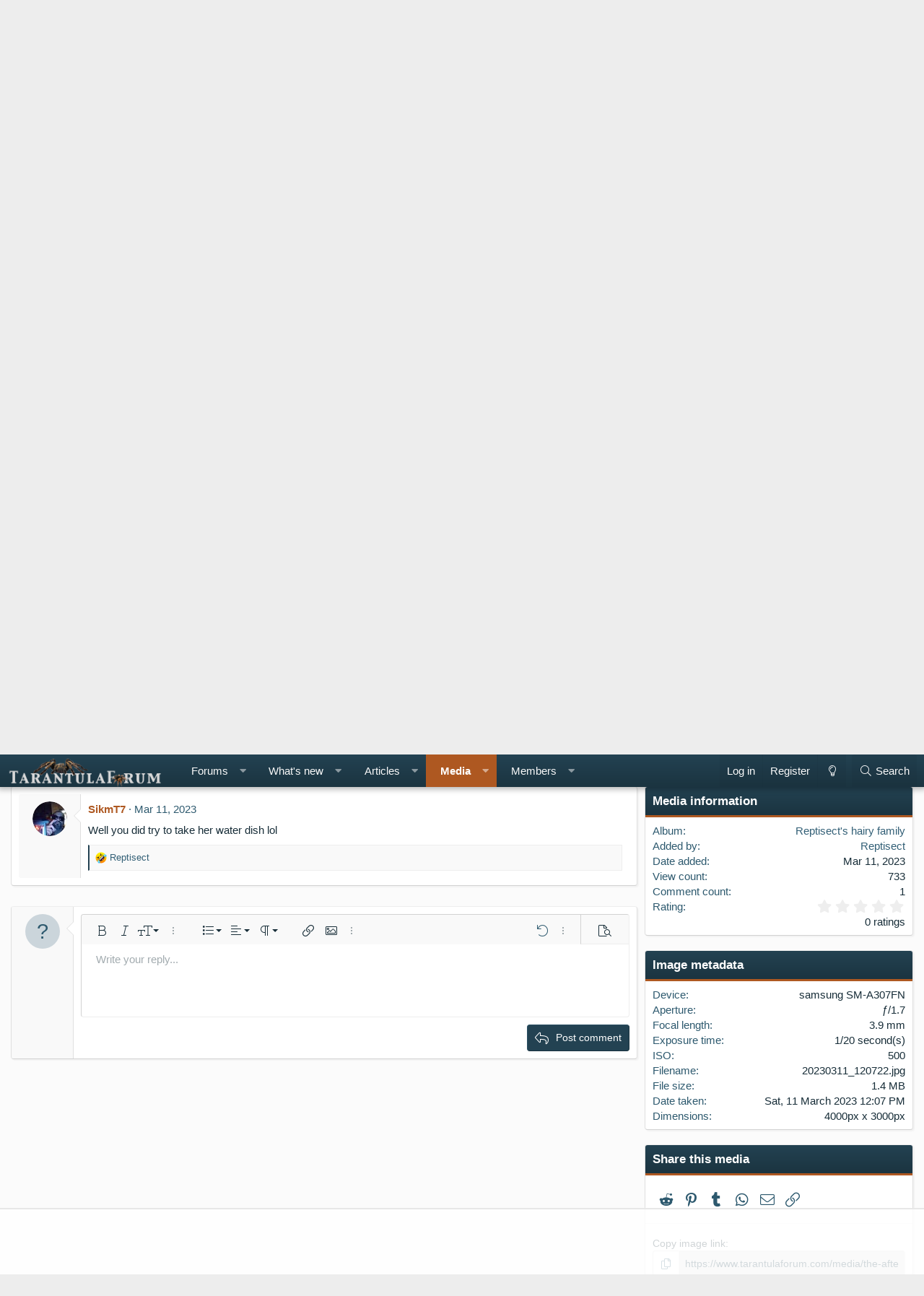

--- FILE ---
content_type: text/html; charset=utf-8
request_url: https://www.google.com/recaptcha/api2/aframe
body_size: 268
content:
<!DOCTYPE HTML><html><head><meta http-equiv="content-type" content="text/html; charset=UTF-8"></head><body><script nonce="_zFMXQ-Gas4WrVtjoyPxAw">/** Anti-fraud and anti-abuse applications only. See google.com/recaptcha */ try{var clients={'sodar':'https://pagead2.googlesyndication.com/pagead/sodar?'};window.addEventListener("message",function(a){try{if(a.source===window.parent){var b=JSON.parse(a.data);var c=clients[b['id']];if(c){var d=document.createElement('img');d.src=c+b['params']+'&rc='+(localStorage.getItem("rc::a")?sessionStorage.getItem("rc::b"):"");window.document.body.appendChild(d);sessionStorage.setItem("rc::e",parseInt(sessionStorage.getItem("rc::e")||0)+1);localStorage.setItem("rc::h",'1768799005238');}}}catch(b){}});window.parent.postMessage("_grecaptcha_ready", "*");}catch(b){}</script></body></html>

--- FILE ---
content_type: text/plain; charset=utf-8
request_url: https://ads.adthrive.com/http-api/cv2
body_size: 8411
content:
{"om":["00wdm8tn","00xbjwwl","0929nj63","097orecv","0b0m8l4f","0b2980m8l4f","0cpicd1q","0iyi1awv","0p7rptpw","0r6m6t7w","0sm4lr19","0uyv1734","1","10011/355d8eb1e51764705401abeb3e81c794","10011/8b27c31a5a670fa1f1bbaf67c61def2e","1011_302_56651692","1011_302_56651804","1011_302_56651828","1011_302_56652019","1011_302_56652045","1011_302_57051366","1011_302_57055548","1019_514444833","1028_8728253","10310289136970_462613276","10310289136970_559920874","10310289136970_579599725","10310289136970_594352012","10339421-5836009-0","10339426-5836008-0","10ua7afe","110_576777115309199355","110_583652883178231326","11142692","11460948","11509227","11560071","1185:1610326628","1185:1610326728","11896988","11999803","12010080","12010084","12010088","12123650","12142259","12151247","12219634","124843_8","124844_20","124848_7","124853_7","12491645","12837806","12850754","12850755","12850756","12_74_18107025","12gfb8kp","1374w81n","13mvd7kb","1453468","14xoyqyz","1501804","1606221","1610326625","1610326628","1610326728","1611092","16x7UEIxQu8","17_23391206","17_24632118","17_24683322","17_24696314","17_24767234","17_24767255","17_24767257","1891/84813","1891/84814","1986:699021174","1ktgrre1","1m7ow47i","1vo0zc6d","1zoin1vb","1zx7wzcw","202430_200_EAAYACog7t9UKc5iyzOXBU.xMcbVRrAuHeIU5IyS9qdlP9IeJGUyBMfW1N0_","202430_200_EAAYACogfp82etiOdza92P7KkqCzDPazG1s0NmTQfyLljZ.q7ScyBDr2wK8_","202d4qe7","20421090_200_EAAYACogyy0RzHbkTBh30TNsrxZR28Ohi-3ey2rLnbQlrDDSVmQyBCEE070_","206_549410","2132:42375970","2132:42375982","2132:42828301","2132:45327622","2132:45327624","2132:45327630","2132:45361388","2132:45519398","2132:45596424","2132:45737946","2132:45970184","2132:45999649","2132:46039897","2149:12123650","2149:12151096","2179:585139266317201118","2179:588366512778827143","2179:588463996220411211","2179:588837179414603875","2179:588969843258627169","2179:589289985696794383","2179:589318202881681006","2179:594033992319641821","222tsaq1","2249:553781814","2249:581439030","2249:647637518","2249:650628539","2249:672917669","2249:703670433","226226131","226226132","2307:097orecv","2307:0b0m8l4f","2307:0hly8ynw","2307:0uyv1734","2307:14xoyqyz","2307:19r1igh7","2307:1zjn1epv","2307:2i8t2rx0","2307:3v2n6fcp","2307:5pzf21u5","2307:74scwdnj","2307:77gj3an4","2307:794di3me","2307:7cmeqmw8","2307:8fdfc014","2307:8orkh93v","2307:98xzy0ek","2307:9dh39xar","2307:9krcxphu","2307:9nex8xyd","2307:9t6gmxuz","2307:a566o9hb","2307:a7w365s6","2307:b41rck4a","2307:bj4kmsd6","2307:c1hsjx06","2307:cv2huqwc","2307:ddd2k10l","2307:dif1fgsg","2307:e2c76his","2307:ekv63n6v","2307:ey8vsnzk","2307:fphs0z2t","2307:g749lgab","2307:gvotpm74","2307:k0csqwfi","2307:kitf0w2f","2307:l2zwpdg7","2307:ll8m2pwk","2307:lp37a2wq","2307:lz23iixx","2307:mfsmf6ch","2307:mn537fcq","2307:np9yfx64","2307:nv5uhf1y","2307:ouycdkmq","2307:qq1yf9hr","2307:ralux098","2307:s2ahu2ae","2307:s4s41bit","2307:tty470r7","2307:u2cc9kzv","2307:uk9x4xmh","2307:vqw5ht8r","2307:wt0wmo2s","2307:xe7etvhg","2307:xm7xmowz","2307:zui0lm52","2307:zxl8as7s","23786257","2409_15064_70_85445175","2409_15064_70_85807309","2409_15064_70_85807320","2409_15064_70_85807343","2409_15064_70_85807351","2409_15064_70_85808987","2409_15064_70_85808988","2409_15064_70_85809016","2409_15064_70_85809046","2409_25495_176_CR52092918","2409_25495_176_CR52092920","2409_25495_176_CR52092921","2409_25495_176_CR52092923","2409_25495_176_CR52092954","2409_25495_176_CR52092956","2409_25495_176_CR52092957","2409_25495_176_CR52092958","2409_25495_176_CR52092959","2409_25495_176_CR52150651","2409_25495_176_CR52153848","2409_25495_176_CR52153849","2409_25495_176_CR52175340","2409_25495_176_CR52178314","2409_25495_176_CR52178315","2409_25495_176_CR52178316","2409_25495_176_CR52186411","2409_25495_176_CR52188001","246638579","25048620","25_13mvd7kb","25_52qaclee","25_53v6aquw","25_6bfbb9is","25_87z6cimm","25_8b5u826e","25_bj4kmsd6","25_ctfvpw6w","25_m2n177jy","25_op9gtamy","25_oz31jrd0","25_pz8lwofu","25_sqmqxvaf","25_ti0s3bz3","25_tqejxuf9","25_utberk8n","25_w3ez2pdd","25_xz6af56d","25_yi6qlg3p","25_ztlksnbe","25_zwzjgvpw","262592","2662_200562_8172720","2662_200562_8172741","2676:85480675","2676:85480678","2676:85480683","2676:85480685","2676:85480699","2676:85807294","2676:85807305","2676:85807307","2676:85807308","2676:85807312","2676:85807320","2676:85807326","2676:85807336","2676:85807343","2711_64_11999803","2715_9888_262592","2715_9888_549423","2760:176_CR52092921","2760:176_CR52092923","2760:176_CR52150651","2760:176_CR52153848","2760:176_CR52153849","2760:176_CR52175339","2760:176_CR52178314","2760:176_CR52178316","2760:176_CR52186411","2760:176_CR52186412","28933536","28u7c6ez","29021566","29414696","29414711","29414845","29_696964702","2_206_554460","2h298dl0sv1","2i8t2rx0","2qbp7g0b","2v2984qwpp9","2y5a5qhb","2yor97dj","2yya934z","306_24765483","308_125203_14","308_125204_11","32296876","32975686","33419362","33476571","33603859","33608492","33627470","33iu1mcp","34182009","347138009","3490:CR52055522","3490:CR52092920","3490:CR52092921","3490:CR52092923","3490:CR52175339","3490:CR52175340","3490:CR52178314","3490:CR52178315","3490:CR52178316","3490:CR52186411","3490:CR52186412","3490:CR52190519","3490:CR52212685","3490:CR52212688","3490:CR52223710","3490:CR52223725","3490:CR52223939","34945989","34eys5wu","3658_136236_fphs0z2t","3658_15032_bkkzvxfz","3658_15032_qq1yf9hr","3658_153983_xm7xmowz","3658_155735_plth4l1a","3658_15696_34eys5wu","3658_179904_1vo0zc6d","3658_18008_u2cc9kzv","3658_18152_gvotpm74","3658_18152_nrlkfmof","3658_22079_mne39gsk","3658_22898_T26278394","3658_603555_bj4kmsd6","3658_67113_9dh39xar","3658_67113_vqw5ht8r","36_46_11063302","36_46_11125455","36_46_11212184","3702_139777_24765466","3702_139777_24765468","3702_139777_24765477","3702_139777_24765483","3702_139777_24765484","381513943572","39uj4z2h","3LMBEkP-wis","3ZdZlFYd9iA4opJYzod3","3o6augn1","4083IP31KS13kodabuilt_7d156","409_189409","409_192565","409_216326","409_216366","409_216387","409_216392","409_216396","409_216406","409_216414","409_216416","409_216476","409_216504","409_216507","409_220149","409_220169","409_220334","409_220336","409_220344","409_220366","409_223589","409_223597","409_223599","409_225978","409_225980","409_225982","409_225983","409_225987","409_225988","409_225990","409_225992","409_226314","409_226321","409_226322","409_226326","409_226327","409_226336","409_226337","409_226342","409_226346","409_226352","409_226361","409_226362","409_226366","409_226374","409_226377","409_227223","409_227224","409_227226","409_227235","409_227240","409_228054","409_228059","409_228064","409_228070","409_228077","409_228115","409_228349","409_228351","409_228354","409_228356","409_228362","409_228363","409_228380","409_228381","409_230713","409_230714","409_230717","409_230726","409_230727","409_230728","42294578","42828302","43041764","43910314","439246469228","43a7ptxe","43ij8vfd","44023623","44629254","45327624","45519398","45519405","458901553568","4642109_46_12123650","46_12123650","4771_67437_1610326628","47869802","481703827","48424543","485027845327","48575963","48594493","48877306","49064328","49175728","4947806","4972638","4972640","4afca42j","4fk9nxse","4ghpg1az","4q298xmmgd2","4qxmmgd2","4rfhl2qu","4tgls8cg","4zai8e8t","50447579","50479792","51372084","51372397","521_425_203499","521_425_203500","521_425_203501","521_425_203502","521_425_203504","521_425_203505","521_425_203506","521_425_203507","521_425_203508","521_425_203509","521_425_203513","521_425_203514","521_425_203515","521_425_203516","521_425_203517","521_425_203518","521_425_203525","521_425_203526","521_425_203529","521_425_203530","521_425_203534","521_425_203535","521_425_203536","521_425_203542","521_425_203543","521_425_203617","521_425_203620","521_425_203623","521_425_203632","521_425_203633","521_425_203635","521_425_203656","521_425_203657","521_425_203659","521_425_203663","521_425_203674","521_425_203675","521_425_203677","521_425_203678","521_425_203681","521_425_203683","521_425_203689","521_425_203692","521_425_203693","521_425_203695","521_425_203700","521_425_203702","521_425_203703","521_425_203705","521_425_203706","521_425_203708","521_425_203712","521_425_203714","521_425_203724","521_425_203726","521_425_203728","521_425_203729","521_425_203730","521_425_203731","521_425_203732","521_425_203733","521_425_203736","521_425_203738","521_425_203741","521_425_203742","521_425_203744","521_425_203745","521_425_203748","521_425_203750","521_425_203751","521_425_203864","521_425_203866","521_425_203867","521_425_203868","521_425_203870","521_425_203871","521_425_203874","521_425_203877","521_425_203878","521_425_203880","521_425_203884","521_425_203885","521_425_203890","521_425_203891","521_425_203892","521_425_203893","521_425_203896","521_425_203897","521_425_203898","521_425_203899","521_425_203900","521_425_203901","521_425_203909","521_425_203912","521_425_203916","521_425_203918","521_425_203921","521_425_203924","521_425_203925","521_425_203928","521_425_203929","521_425_203930","521_425_203932","521_425_203934","521_425_203938","521_425_203939","521_425_203940","521_425_203943","521_425_203944","521_425_203946","521_425_203949","521_425_203952","521_425_203959","521_425_203970","521_425_203973","521_425_203975","521_425_203976","521_425_203977","521_425_203978","521_425_203980","521_425_203981","522710","5242112qaclee","5316_139700_fa236cca-ca9a-4bf2-9378-bb88660c2c0e","53a362d3-8a2e-4159-bf40-3a92bcf27a71","53osz248","53v6aquw","54165240","54165249","54779847","54779856","54779873","5510:ad93t9yy","5510:cymho2zs","5510:kecbwzbd","5510:ouycdkmq","5510:p0yfzusz","5510:qq1yf9hr","5510:quk7w53j","5510:uk9x4xmh","55116643","55344524","554460","5563_66529_OADD2.10239402530587_1GDQ9HISWK1V8GZD7","5563_66529_OADD2.1178676524527878_1FWKO2OB8UEF3EH","5563_66529_OADD2.1269935933910105_1MMR2YVNLHXWIYX","5563_66529_OADD2.1316115555006003_1IJZSHRZK43DPWP","5563_66529_OADD2.1318314576104805_1EYNSWSJBARJVWE","5563_66529_OADD2.7284328140867_1QMTXCF8RUAKUSV9ZP","5563_66529_OADD2.7284328163393_196P936VYRAEYC7IJY","5563_66529_OADD2.7353135342693_1BS2OU32JMDL1HFQA4","5563_66529_OADD2.7353135343668_1BTJB8XRQ1WD0S0520","5563_66529_OADD2.7353140498605_1QN29R6NFKVYSO2CBH","5563_66529_OADD2.7490527994350_10I8H5WCNYWNSCDEU5","5563_66529_OAIP.104c050e6928e9b8c130fc4a2b7ed0ac","5563_66529_OAIP.1a822c5c9d55f8c9ff283b44f36f01c3","5563_66529_OAIP.24d6927fe83aca5e8bb60be5aba3500c","5563_66529_OAIP.42b6cf446e6e28a6feded14340c6b528","5563_66529_OAIP.522aff2b5a4ce1348cf5b6903ad9915f","55726194","557_409_216394","557_409_216396","557_409_216612","557_409_220139","557_409_220149","557_409_220169","557_409_220332","557_409_220333","557_409_220334","557_409_220336","557_409_220338","557_409_220343","557_409_220344","557_409_220353","557_409_220354","557_409_220364","557_409_220366","557_409_223589","557_409_223599","557_409_226312","557_409_228054","557_409_228055","557_409_228059","557_409_228064","557_409_228065","557_409_228074","557_409_228077","557_409_228087","557_409_228105","557_409_228115","557_409_228348","557_409_228349","557_409_228351","557_409_228354","557_409_228362","557_409_228363","557_409_230714","557_409_230716","557_409_230718","557_409_230737","557_409_235268","558_93_13mvd7kb","558_93_8b5u826e","558_93_cv2huqwc","558_93_op9gtamy","558_93_oz31jrd0","558_93_pz8lwofu","558_93_sqmqxvaf","558_93_u2cc9kzv","558_93_uk9x4xmh","558_93_ztlksnbe","558_93_zwzjgvpw","55965333","56018481","56071098","560_74_18236270","56341213","5636:12023788","56632487","56635908","56635955","56794606","56919505","576777115309199355","583652883178231326","589289985696794383","593674671","594033992319641821","59664236","59751572","59818357","59873208","59873214","59873222","59873223","59873224","59873230","5989_28443_701278089","5ia3jbdy","5loeumqb","5pzf21u5","5z1q3lnv","60168597","60360546","60451107","60618611","609577512","60f5a06w","61082324","61085224","61102880","61174500","61210719","61417942","61456734","61543386","61916211","61916223","61916225","61916227","61916229","61916233","61916243","61932920","61932925","61932933","61932948","61932957","61932958","62187798","6226505231","6226505239","6226508011","6226514001","6250_66552_1112888883","6250_66552_1114688213","6250_66552_917131834","627225143","627227759","627290883","627301267","627309156","627309159","627506494","627506662","627506665","62774666","62785693","62799585","628015148","628086965","628153053","628222860","628223277","628360579","628360582","628444259","628444433","628444439","628456310","628456379","628456382","628456403","628622163","628622172","628622241","628622244","628622250","628683371","628687043","628687157","628687460","628687463","628803013","628841673","628990952","629007394","629009180","629167998","629168001","629168010","629168565","629171196","629171202","629234167","629255550","629350437","62946736","62946743","62946748","62946751","629488423","62977989","62981075","629817930","62981822","62985062","62987257","629984747","630137823","63047267","63063274","630928655","6365_61796_729220897126","6365_61796_784844652399","6365_61796_784880263591","6365_61796_784880274628","6365_61796_784971491009","6365_61796_785326944621","6365_61796_785452881089","6365_61796_785452909094","6365_61796_790586041893","6365_61796_790703534093","636910768489","63t6qg56","645287520","645291104","648104664","651637446","651637459","651637461","651637462","6547_67916_R18vWm5o4EfVpShnponL","6547_67916_p0ghhyBt2ZqqoXWUHnFi","659216891404","659713728691","674016938","6800202","680597458938","680_99480_700109379","680_99480_700109389","680_99480_700109391","680_99480_700109393","688070999","688078501","690_99485_1610326728","695879875","695879898","696314600","696332890","697189924","697189965","697190006","697190041","697525780","697525781","697525808","697525824","697876988","697876997","697876999","697893112","698637296","699812344","699812857","699813340","699824707","6bfbb9is","6cqn9jfm","6lmy2lg0","6mrds7pc","6p9v1joo","700109389","700109399","701275734","701276081","701278089","701329605","701431326878","702397981","702759138","704217252","704238106","704775140","70_83446626","726719208621","7354_111700_86509222","7354_111700_86509226","7354_138543_85444443","7354_138543_85445145","7354_138543_85445175","7354_138543_85445179","7354_138543_85445183","7354_138543_85807308","7354_138543_85807320","7354_138543_85807343","7354_138543_85808988","7354_138543_85809005","7354_138543_85809016","7354_138543_85809022","7354_138543_85809046","7354_138543_85809050","7354_138543_86470702","735575444358","77298gj3an4","7732580","77gj3an4","780045060648","786935973586","78827816","79096173","79096184","794di3me","7969_149355_45327622","7969_149355_45941257","7969_149355_45999649","7cmeqmw8","7fc6xgyo","7jvs1wj8","7qIE6HPltrY","7sf7w6kh","7vlmjnq0","80070372","80072818","80072838","8064018","81103016","8152859","8152878","8152879","8172734","8341_230731_579593739337040696","8341_230731_588969843258627169","8341_592839_576733520346696533","8341_592839_584211364746038782","83446533","83558154","85445117","85445160","85445161","85445183","85807305","85807308","85807318","85807320","85807343","85807351","85808977","85808987","85808988","85808997","85809004","85809005","85809006","85809008","85809016","85809022","85809037","85809043","85809046","85809050","85809052","85809095","85809110","85809113","85954450","86470656","86509222","86509226","86509229","86621325","86621356","86621380","86621451","86888364","8742112z6cimm","87z6cimm","8b5u826e","8dxkc36x","8fdfc014","8orkh93v","8w4klwi4","8y2y355b","9057/0328842c8f1d017570ede5c97267f40d","9057/211d1f0fa71d1a58cabee51f2180e38f","90_12219631","90_12219634","90zjqu77","93azyd79","96683d38-4536-492a-bb6a-dda83ddaacc5","97_8152879","9dh39xar","9krcxphu","9l06fx6u","9nex8xyd","9rqgwgyb","9t6gmxuz","EgI9bxPD1QI","HFN_IsGowZU","K7aW6-W4pKA","Ku_uLZnTchg","LotYqaq9D44","M2E0EqQEzu0","NplsJAxRH1w","YM34v0D1p1g","YlnVIl2d84o","a0oxacu8","a566o9hb","a7w365s6","abhu2o6t","ad93t9yy","ag5h5euo","ajbyfzx8","axw5pt53","b3sqze11","b41rck4a","be4hm1i2","bhcgvwxj","bj2984kmsd6","bj4kmsd6","bkkzvxfz","bmvwlypm","bpwmigtk","bu0fzuks","bx2g7i90","c1hsjx06","c1u7ixf4","c22985t9p0u","c25t9p0u","c3dhicuk","c75hp4ji","cd40m5wq","ce7bo7ga","cegbqxs1","cki44jrm","co17kfxk","cpn7gwek","cqant14y","cr-1fghe68cu9vd","cr-1fghe68cubwe","cr-1oplzoysu9vd","cr-1oplzoysuatj","cr-1oplzoysubwe","cr-1oplzoysubxe","cr-3kc0l701u9vd","cr-3kc0l701ubxe","cr-6ovjht2euatj","cr-6ovjht2eubwe","cr-6ovjht2eubxe","cr-8ku72n5v39rgv2","cr-97pzzgzrubqk","cr-98ru5j2su9xg","cr-98ru5j2subxf","cr-9c_tzyj0uzaueuzu","cr-9hxzbqc08jrgv2","cr-Bitc7n_p9iw__vat__49i_k_6v6_h_jce2vj5h_G0l9Rdjrj","cr-Bitc7n_p9iw__vat__49i_k_6v6_h_jce2vj5h_ZUFnU4yjl","cr-a9s2xe8tubwj","cr-a9s2xf0uubwj","cr-a9s2xf8vubwj","cr-aav1zg0wubwj","cr-aav1zg0yubwj","cr-aav22g0subwj","cr-aav22g0vubwj","cr-aawz2m4uubwj","cr-aawz3f0wubwj","cr-aawz3f2tubwj","cr-aawz3i2xubwj","cr-aepqm9vqubxe","cr-ccrzxi5tx7tmu","cr-ccrzxi5tx7uiu","cr-gaqt1_k4quarex4qntt","cr-gaqt1_k4quarey7qntt","cr-ghun4f53u9vd","cr-ghun4f53uatj","cr-ghun4f53ubwe","cr-ghun4f53ubxe","cr-h6q46o706lrgv2","cr-hxf9stx0uatj","cr-k1raq3v1ubwe","cr-k4ot01j4u9vd","cr-kz4ol95lu9vd","cr-kz4ol95lubwe","cr-lg354l2uvergv2","cr-qh64pkvtuatj","cr-sk1vaer4u9vd","cr-vvyrba5tuatj","cr-wvy9pnlnuatj","cr-wvy9pnlnubwe","cr-xp501uvkubwe","cr-xu1ullzyubwe","cr-xu1ullzyubxe","cr223-dby22i1y07tm2","cr223-dby22i2qx7tm2","cr223-dby22i2wt7tm2","cr223-dby22i3rv7tm2","cr223-dby23e3pw7tm2","cv2982huqwc","cv2huqwc","cymho2zs","czt3qxxp","d891d8ad-5687-4a23-b663-9ac0b35e47f6","d8ijy7f2","daw00eve","ddd2k10l","dg2WmFvzosE","dif1fgsg","dlhzctga","dwghal43","dzn3z50z","e2c76his","eb9vjo1r","ed6d44ba-43e2-4e47-93f3-a5f9b5a63d23","ek298ocpzhh","ekocpzhh","ekv63n6v","extremereach_creative_76559239","ey8vsnzk","f0u03q6w","fdujxvyb","feueU8m1y4Y","fjp0ceax","fjzzyur4","fmmrtnw7","fo6td3w5","fp298hs0z2t","fphs0z2t","ft39npf2","ft79er7MHcU","fwpo5wab","g3tr58j9","g4kw4fir","g529811rwow","g5egxitt","g749lgab","ge4kwk32","gv298otpm74","gvotpm74","gz4rhFvM7MY","h32sew6s","hauz7f6h","heb21q1u","hf9ak5dg","hgrz3ggo","homyiq6b","hqz7anxg","hu2988cf63l","hueqprai","hxxrc6st","hzonbdnu","i2aglcoy","i7sov9ry","i8q65k6g","i90isgt0","iaqttatc","in3ciix5","j39smngx","j4r0agpc","j5l7lkp9","jQzng9zvtCw","jci9uj40","jd035jgw","jf0p7mje","k0csqwfi","k6mxdk4o","kecbwzbd","ki298tf0w2f","kitf0w2f","kk5768bd","klqiditz","kniwm2we","ksaxiumz","ksrdc5dk","kwj8z3gi","kz8629zd","l04ojb5z","l1keero7","l2zwpdg7","l4fh84wa","lc298408s2k","lc408s2k","ldv3iy6n","lj985yd3","ll8m2pwk","llejctn7","lmkhu9q3","lp37a2wq","ls74a5wb","ltgwjglo","lu0m1szw","lz23iixx","m2n177jy","m3wzasds","mh2a3cu2","min949in","mmr74uc4","mne39gsk","mnzinbrt","mqj8o5pz","mtsc0nih","mxccm4gg","n01ci1xj","ndestypq","np9yfx64","nrlkfmof","nrs1hc5n","nul8m0gq","nv0uqrqm","nv5uhf1y","o5xj653n","ocnesxs5","oe31iwxh","ofoon6ir","ofr83ln0","op9gtamy","or2bj1mq","ot91zbhz","ouycdkmq","ox6po8bg","oy3b9yzx","oz31jrd0","oz3ry6sr","p0yfzusz","piwneqqj","pl298th4l1a","plth4l1a","poc1p809","ppn03peq","prq4f8da","pz8lwofu","q9plh3qd","qM1pWMu_Q2s","qa298oxvuy4","qaoxvuy4","qen3mj4l","qq1yf9hr","qqvgscdx","qts6c5p3","quk7w53j","qvlojyqt","r3298co354x","r35763xz","r3co354x","r68ur1og","ralux098","riaslz7g","rmttmrq8","rrlikvt1","rup4bwce","rxj4b6nw","s2298ahu2ae","s2ahu2ae","s4s41bit","s5gryn6u","sdodmuod","sgaw7i5o","sk3ffy7a","sk4ge5lf","snw5f91s","sqmqxvaf","st298jmll2q","svx63iol","t2298dlmwva","t2dlmwva","t34l2d9w","t4zab46q","t5kb9pme","t73gfjqn","ta3n09df","tc6309yq","ti0s3bz3","tqejxuf9","tsf8xzNEHyI","u2cc9kzv","u3i8n6ef","ud61dfyz","uf421121w5du5","uf7vbcrs","uhebin5g","ujqkqtnh","ujz1gqyf","uk9x4xmh","uq0uwbbh","utberk8n","uz8dk676","v1oc480x","v4rfqxto","v6qt489s","v9k6m2b0","vbivoyo6","vc37l3ci","ven7pu1c","vkqnyng8","vosqszns","vq298qwz0z3","vqqwz0z3","vqw5ht8r","w1ws81sy","w5et7cv9","wFBPTWkXhX8","wgs30pcg","wk8exctl","wt0wmo2s","wtgd3b1w","x22981s451d","x420t9me","x716iscu","xdaezn6y","xe2987etvhg","xe7etvhg","xhcpnehk","xjq9sbpc","xm7xmowz","xswz6rio","xtxa8s2d","xwhet1qh","y51tr986","ygmhp6c6","yi6qlg3p","yq5t5meg","yvwm7me2","yxvw3how","yy10h45c","z8hcebyi","zaiy3lqy","zfexqyi5","ztlksnbe","zvdz58bk","zwzjgvpw","zx298l8as7s","zxl8as7s","7979132","7979135"],"pmp":[],"adomains":["1md.org","a4g.com","about.bugmd.com","acelauncher.com","adameve.com","adelion.com","adp3.net","advenuedsp.com","aibidauction.com","aibidsrv.com","akusoli.com","allofmpls.org","arkeero.net","ato.mx","avazutracking.net","avid-ad-server.com","avid-adserver.com","avidadserver.com","aztracking.net","bc-sys.com","bcc-ads.com","bidderrtb.com","bidscube.com","bizzclick.com","bkserving.com","bksn.se","brightmountainads.com","bucksense.io","bugmd.com","ca.iqos.com","capitaloneshopping.com","cdn.dsptr.com","clarifion.com","clean.peebuster.com","cotosen.com","cs.money","cwkuki.com","dallasnews.com","dcntr-ads.com","decenterads.com","derila-ergo.com","dhgate.com","dhs.gov","digitaladsystems.com","displate.com","doyour.bid","dspbox.io","envisionx.co","ezmob.com","fla-keys.com","fmlabsonline.com","g123.jp","g2trk.com","gadgetslaboratory.com","gadmobe.com","getbugmd.com","goodtoknowthis.com","gov.il","grosvenorcasinos.com","guard.io","hero-wars.com","holts.com","howto5.io","http://bookstofilm.com/","http://countingmypennies.com/","http://fabpop.net/","http://folkaly.com/","http://gameswaka.com/","http://gowdr.com/","http://gratefulfinance.com/","http://outliermodel.com/","http://profitor.com/","http://tenfactorialrocks.com/","http://vovviral.com/","https://instantbuzz.net/","https://www.royalcaribbean.com/","ice.gov","imprdom.com","justanswer.com","liverrenew.com","longhornsnuff.com","lovehoney.com","lowerjointpain.com","lymphsystemsupport.com","meccabingo.com","media-servers.net","medimops.de","miniretornaveis.com","mobuppsrtb.com","motionspots.com","mygrizzly.com","myiq.com","myrocky.ca","national-lottery.co.uk","nbliver360.com","ndc.ajillionmax.com","nibblr-ai.com","niutux.com","nordicspirit.co.uk","notify.nuviad.com","notify.oxonux.com","own-imp.vrtzads.com","paperela.com","paradisestays.site","parasiterelief.com","peta.org","pfm.ninja","photoshelter.com","pixel.metanetwork.mobi","pixel.valo.ai","plannedparenthood.org","plf1.net","plt7.com","pltfrm.click","printwithwave.co","privacymodeweb.com","rangeusa.com","readywind.com","reklambids.com","ri.psdwc.com","royalcaribbean.com","royalcaribbean.com.au","rtb-adeclipse.io","rtb-direct.com","rtb.adx1.com","rtb.kds.media","rtb.reklambid.com","rtb.reklamdsp.com","rtb.rklmstr.com","rtbadtrading.com","rtbsbengine.com","rtbtradein.com","saba.com.mx","safevirus.info","securevid.co","seedtag.com","servedby.revive-adserver.net","shift.com","simple.life","smrt-view.com","swissklip.com","taboola.com","tel-aviv.gov.il","temu.com","theoceanac.com","track-bid.com","trackingintegral.com","trading-rtbg.com","trkbid.com","truthfinder.com","unoadsrv.com","usconcealedcarry.com","uuidksinc.net","vabilitytech.com","vashoot.com","vegogarden.com","viewtemplates.com","votervoice.net","vuse.com","waardex.com","wapstart.ru","wayvia.com","wdc.go2trk.com","weareplannedparenthood.org","webtradingspot.com","www.royalcaribbean.com","xapads.com","xiaflex.com","yourchamilia.com"]}

--- FILE ---
content_type: text/plain
request_url: https://rtb.openx.net/openrtbb/prebidjs
body_size: -85
content:
{"id":"92c5bf7b-f4ec-4b2b-a838-3019e594e79f","nbr":0}

--- FILE ---
content_type: text/plain; charset=UTF-8
request_url: https://at.teads.tv/fpc?analytics_tag_id=PUB_17002&tfpvi=&gdpr_consent=&gdpr_status=22&gdpr_reason=220&ccpa_consent=&sv=prebid-v1
body_size: 56
content:
MDM4NmJlOWYtNzJhOC00N2I4LWJiZGItMmEyYTRiZmE2YjgzIzgtMw==